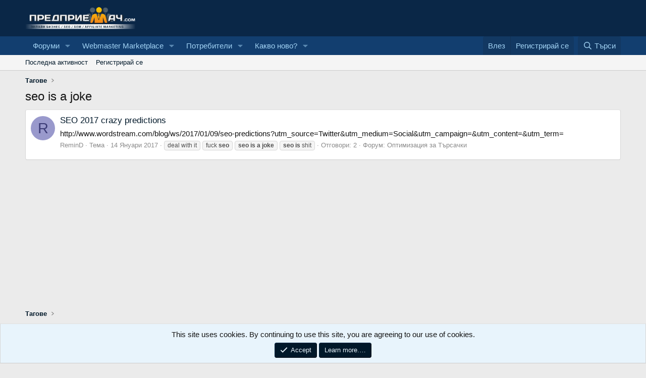

--- FILE ---
content_type: text/html; charset=utf-8
request_url: https://www.predpriemach.com/tags/seo-is-a-joke/
body_size: 9005
content:
<!DOCTYPE html>
<html id="XF" lang="bg-BG" dir="LTR"
	data-app="public"
	data-template="tag_view"
	data-container-key=""
	data-content-key="tag-1133"
	data-logged-in="false"
	data-cookie-prefix="xf_"
	data-csrf=""
	class="has-no-js template-tag_view"
	>
<head>
	<meta charset="utf-8" />
	<meta http-equiv="X-UA-Compatible" content="IE=Edge" />
	<meta name="viewport" content="width=device-width, initial-scale=1, viewport-fit=cover">

	
	
	

	<title>seo is a joke | Predpriemach.com - Форум за онлайн бизнес</title>

	<link rel="manifest" href="/webmanifest.php">
	
		<meta name="theme-color" content="#0a2747" />
	

	<meta name="apple-mobile-web-app-title" content="Predpriemach">
	
		<link rel="apple-touch-icon" href="/data/assets/logo/predpriemach192.png">
	

	
		<link rel="canonical" href="https://www.predpriemach.com/tags/seo-is-a-joke/" />
	

	
		
	
	
	<meta property="og:site_name" content="Predpriemach.com - Форум за онлайн бизнес" />


	
	
		
	
	
	<meta property="og:type" content="website" />


	
	
		
	
	
	
		<meta property="og:title" content="seo is a joke" />
		<meta property="twitter:title" content="seo is a joke" />
	


	
	
	
		
	
	
	<meta property="og:url" content="https://www.predpriemach.com/tags/seo-is-a-joke/" />


	
	
		
	
	
	
		<meta property="og:image" content="https://www.predpriemach.com/data/assets/logo/fb-1-940x413.png" />
		<meta property="twitter:image" content="https://www.predpriemach.com/data/assets/logo/fb-1-940x413.png" />
		<meta property="twitter:card" content="summary" />
	


	

	
	
	
	

	<link rel="stylesheet" href="/css.php?css=public%3Anormalize.css%2Cpublic%3Afa.css%2Cpublic%3Acore.less%2Cpublic%3Aapp.less&amp;s=1&amp;l=2&amp;d=1767301699&amp;k=8e5f0cac55aa964416e8f31b54358c46d689c061" />

	<link rel="stylesheet" href="/css.php?css=public%3Anotices.less%2Cpublic%3Aextra.less&amp;s=1&amp;l=2&amp;d=1767301699&amp;k=887b874545dffdd22757463c38c61ea328d35894" />


	
		<script src="/js/xf/preamble.min.js?_v=5e29f167"></script>
	

	
	<script src="/js/vendor/vendor-compiled.js?_v=5e29f167" defer></script>
	<script src="/js/xf/core-compiled.js?_v=5e29f167" defer></script>

	<script>
		XF.ready(() =>
		{
			XF.extendObject(true, XF.config, {
				// 
				userId: 0,
				enablePush: true,
				pushAppServerKey: 'BOh0sGmT_iSI6YSv8JHVv0R4uFsXIbzRycB7N82GmyO0ra1Rq6QkNUB3MYxyVzlP5yk3cz8PwNed-CLihCrkSfM',
				url: {
					fullBase: 'https://www.predpriemach.com/',
					basePath: '/',
					css: '/css.php?css=__SENTINEL__&s=1&l=2&d=1767301699',
					js: '/js/__SENTINEL__?_v=5e29f167',
					icon: '/data/local/icons/__VARIANT__.svg?v=1767301700#__NAME__',
					iconInline: '/styles/fa/__VARIANT__/__NAME__.svg?v=5.15.3',
					keepAlive: '/login/keep-alive'
				},
				cookie: {
					path: '/',
					domain: '',
					prefix: 'xf_',
					secure: true,
					consentMode: 'simple',
					consented: ["optional","_third_party"]
				},
				cacheKey: 'f3ed7234243583f554e27d349fe769c5',
				csrf: '',
				js: {},
				fullJs: false,
				css: {"public:notices.less":true,"public:extra.less":true},
				time: {
					now: 1769106573,
					today: 1769032800,
					todayDow: 4,
					tomorrow: 1769119200,
					yesterday: 1768946400,
					week: 1768514400,
					month: 1767218400,
					year: 1767218400
				},
				style: {
					light: '',
					dark: '',
					defaultColorScheme: 'light'
				},
				borderSizeFeature: '3px',
				fontAwesomeWeight: 'r',
				enableRtnProtect: true,
				
				enableFormSubmitSticky: true,
				imageOptimization: '0',
				imageOptimizationQuality: 0.85,
				uploadMaxFilesize: 4194304,
				uploadMaxWidth: 0,
				uploadMaxHeight: 0,
				allowedVideoExtensions: ["m4v","mov","mp4","mp4v","mpeg","mpg","ogv","webm"],
				allowedAudioExtensions: ["mp3","opus","ogg","wav"],
				shortcodeToEmoji: true,
				visitorCounts: {
					conversations_unread: '0',
					alerts_unviewed: '0',
					total_unread: '0',
					title_count: true,
					icon_indicator: true
				},
				jsMt: {"xf\/action.js":"a26c7817","xf\/embed.js":"22ac3ab3","xf\/form.js":"fc62c206","xf\/structure.js":"a26c7817","xf\/tooltip.js":"fc62c206"},
				jsState: {},
				publicMetadataLogoUrl: 'https://www.predpriemach.com/data/assets/logo/fb-1-940x413.png',
				publicPushBadgeUrl: 'https://www.predpriemach.com/styles/default/xenforo/bell.png'
			})

			XF.extendObject(XF.phrases, {
				// 
				date_x_at_time_y:     "{date} в {time}",
				day_x_at_time_y:      "{day} в {time}",
				yesterday_at_x:       "Вчера в {time}",
				x_minutes_ago:        "преди {minutes} минути",
				one_minute_ago:       "Преди 1 минута",
				a_moment_ago:         "Преди малко",
				today_at_x:           "Днес в {time}",
				in_a_moment:          "In a moment",
				in_a_minute:          "In a minute",
				in_x_minutes:         "In {minutes} minutes",
				later_today_at_x:     "Later today at {time}",
				tomorrow_at_x:        "Tomorrow at {time}",
				short_date_x_minutes: "{minutes}m",
				short_date_x_hours:   "{hours}h",
				short_date_x_days:    "{days}d",

				day0: "Неделя",
				day1: "Понеделник",
				day2: "Вторник",
				day3: "Сряда",
				day4: "Четвъртък",
				day5: "Петък",
				day6: "Събота",

				dayShort0: "Нед",
				dayShort1: "Пон",
				dayShort2: "Вт",
				dayShort3: "Ср",
				dayShort4: "Четв",
				dayShort5: "Пет",
				dayShort6: "Съб",

				month0: "Януари",
				month1: "Февруари",
				month2: "Март",
				month3: "Април",
				month4: "Май",
				month5: "Юни",
				month6: "Юли",
				month7: "Август",
				month8: "Септември",
				month9: "Октомври",
				month10: "Ноември",
				month11: "Декември",

				active_user_changed_reload_page: "The active user has changed. Reload the page for the latest version.",
				server_did_not_respond_in_time_try_again: "The server did not respond in time. Please try again.",
				oops_we_ran_into_some_problems: "Oops! We ran into some problems.",
				oops_we_ran_into_some_problems_more_details_console: "Oops! We ran into some problems. Please try again later. More error details may be in the browser console.",
				file_too_large_to_upload: "The file is too large to be uploaded.",
				uploaded_file_is_too_large_for_server_to_process: "Каченията файл е прекалено голям, за да го обработи сървъра.",
				files_being_uploaded_are_you_sure: "Files are still being uploaded. Are you sure you want to submit this form?",
				attach: "Прикачи файлове",
				rich_text_box: "Rich text box",
				close: "Затвори",
				link_copied_to_clipboard: "Link copied to clipboard.",
				text_copied_to_clipboard: "Text copied to clipboard.",
				loading: "Зареждане…",
				you_have_exceeded_maximum_number_of_selectable_items: "You have exceeded the maximum number of selectable items.",

				processing: "Обработване",
				'processing...': "Обработване…",

				showing_x_of_y_items: "Показване на {count} от {total} елемента",
				showing_all_items: "Showing all items",
				no_items_to_display: "No items to display",

				number_button_up: "Increase",
				number_button_down: "Decrease",

				push_enable_notification_title: "Push notifications enabled successfully at Predpriemach.com - Форум за онлайн бизнес",
				push_enable_notification_body: "Thank you for enabling push notifications!",

				pull_down_to_refresh: "Pull down to refresh",
				release_to_refresh: "Release to refresh",
				refreshing: "Refreshing…"
			})
		})
	</script>

	


	
		<link rel="icon" type="image/png" href="https://www.predpriemach.com/data/assets/logo/small-logo.png" sizes="32x32" />
	
	
	<script async src="https://www.googletagmanager.com/gtag/js?id=UA-1771418-1"></script>
	<script>
		window.dataLayer = window.dataLayer || [];
		function gtag(){dataLayer.push(arguments);}
		gtag('js', new Date());
		gtag('config', 'UA-1771418-1', {
			// 
			
			
				'anonymize_ip': true,
			
		});
	</script>

</head>
<body data-template="tag_view">

<div class="p-pageWrapper" id="top">





<header class="p-header" id="header">
	<div class="p-header-inner">
		<div class="p-header-content">

			<div class="p-header-logo p-header-logo--image">
				<a href="https://www.predpriemach.com">
					<img src="/logo.png" srcset="" alt="Predpriemach.com - Форум за онлайн бизнес"
						width="280" height="76" />
				</a>
			</div>

			
		</div>
	</div>
</header>





	<div class="p-navSticky p-navSticky--primary" data-xf-init="sticky-header">
		
	<nav class="p-nav">
		<div class="p-nav-inner">
			<button type="button" class="button button--plain p-nav-menuTrigger" data-xf-click="off-canvas" data-menu=".js-headerOffCanvasMenu" tabindex="0" aria-label="Меню"><span class="button-text">
				<i aria-hidden="true"></i>
			</span></button>

			<div class="p-nav-smallLogo">
				<a href="https://www.predpriemach.com">
					<img src="/logo.png" srcset="" alt="Predpriemach.com - Форум за онлайн бизнес"
						width="280" height="76" />
				</a>
			</div>

			<div class="p-nav-scroller hScroller" data-xf-init="h-scroller" data-auto-scroll=".p-navEl.is-selected">
				<div class="hScroller-scroll">
					<ul class="p-nav-list js-offCanvasNavSource">
					
						<li>
							
	<div class="p-navEl " data-has-children="true">
		

			
	
	<a href="/"
		class="p-navEl-link p-navEl-link--splitMenu "
		
		
		data-nav-id="forums">Форуми</a>


			<a data-xf-key="1"
				data-xf-click="menu"
				data-menu-pos-ref="< .p-navEl"
				class="p-navEl-splitTrigger"
				role="button"
				tabindex="0"
				aria-label="Toggle expanded"
				aria-expanded="false"
				aria-haspopup="true"></a>

		
		
			<div class="menu menu--structural" data-menu="menu" aria-hidden="true">
				<div class="menu-content">
					
						
	
	
	<a href="/whats-new/posts/"
		class="menu-linkRow u-indentDepth0 js-offCanvasCopy "
		
		
		data-nav-id="newPosts">Нови постове</a>

	

					
						
	
	
	<a href="/search/?type=post"
		class="menu-linkRow u-indentDepth0 js-offCanvasCopy "
		
		
		data-nav-id="searchForums">Търси </a>

	

					
				</div>
			</div>
		
	</div>

						</li>
					
						<li>
							
	<div class="p-navEl " data-has-children="true">
		

			
	
	<a href="https://www.predpriemach.com/#webmaster-marketplace.80"
		class="p-navEl-link p-navEl-link--splitMenu "
		
		
		data-nav-id="300">Webmaster Marketplace</a>


			<a data-xf-key="2"
				data-xf-click="menu"
				data-menu-pos-ref="< .p-navEl"
				class="p-navEl-splitTrigger"
				role="button"
				tabindex="0"
				aria-label="Toggle expanded"
				aria-expanded="false"
				aria-haspopup="true"></a>

		
		
			<div class="menu menu--structural" data-menu="menu" aria-hidden="true">
				<div class="menu-content">
					
						
	
	
	<a href="https://www.predpriemach.com/forums/%D0%9F%D1%80%D0%BE%D0%B4%D0%B0%D0%B2%D0%B0-%D1%81%D0%B5.48/"
		class="menu-linkRow u-indentDepth0 js-offCanvasCopy "
		
		
		data-nav-id="100">Продава се</a>

	
		
			
	
	
	<a href="https://www.predpriemach.com/forums/%D0%A1%D0%BA%D1%80%D0%B8%D0%BF%D1%82%D0%BE%D0%B2%D0%B5-%D0%94%D0%B8%D0%B7%D0%B0%D0%B9%D0%BD%D0%B8.49/"
		class="menu-linkRow u-indentDepth1 js-offCanvasCopy "
		
		
		data-nav-id="150">Скриптове - Дизайни</a>

	

		
		
			<hr class="menu-separator" />
		
	

					
						
	
	
	<a href="https://www.predpriemach.com/forums/%D0%A0%D0%B5%D0%BA%D0%BB%D0%B0%D0%BC%D0%BD%D0%B0-%D0%91%D0%BE%D1%80%D1%81%D0%B0.29/"
		class="menu-linkRow u-indentDepth0 js-offCanvasCopy "
		
		
		data-nav-id="200">Рекламна Борса</a>

	
		
			
	
	
	<a href="https://www.predpriemach.com/forums/%D0%A4%D0%B5%D0%B9%D1%81%D0%B1%D1%83%D0%BA-%D0%A0%D0%B5%D0%BA%D0%BB%D0%B0%D0%BC%D0%B0.43/"
		class="menu-linkRow u-indentDepth1 js-offCanvasCopy "
		
		
		data-nav-id="400">Фейсбук Реклама</a>

	

		
			
	
	
	<a href="https://www.predpriemach.com/forums/%D0%92%D0%B0%D1%83%D1%87%D0%B5%D1%80%D0%B8-%D0%B7%D0%B0-%D0%A0%D0%B5%D0%BA%D0%BB%D0%B0%D0%BC%D0%B0.22/"
		class="menu-linkRow u-indentDepth1 js-offCanvasCopy "
		
		
		data-nav-id="500">Ваучери за Реклама</a>

	

		
		
			<hr class="menu-separator" />
		
	

					
						
	
	
	<a href="https://www.predpriemach.com/forums/freelance-jobs-projects.30/"
		class="menu-linkRow u-indentDepth0 js-offCanvasCopy "
		
		
		data-nav-id="600">Freelance Jobs & Projects</a>

	

					
						
	
	
	<a href="https://www.predpriemach.com/forums/%D0%9A%D1%83%D0%BF%D1%83%D0%B2%D0%B0%D0%BC-%D0%98%D0%BD%D0%B2%D0%B5%D1%81%D1%82%D0%B8%D1%80%D0%B0%D0%BC.47/"
		class="menu-linkRow u-indentDepth0 js-offCanvasCopy "
		
		
		data-nav-id="700">Купувам | Инвестирам</a>

	

					
						
	
	
	<a href="https://www.predpriemach.com/forums/guest-blogging-exchange.28/"
		class="menu-linkRow u-indentDepth0 js-offCanvasCopy "
		
		
		data-nav-id="800">Guest Blogging & Exchange</a>

	

					
						
	
	
	<a href="https://www.predpriemach.com/forums/%D0%94%D0%B8%D1%81%D0%BA%D1%83%D1%81%D0%B8%D1%8F-%D0%B7%D0%B0-%D0%9F%D0%B0%D0%B7%D0%B0%D1%80%D0%B0.17/"
		class="menu-linkRow u-indentDepth0 js-offCanvasCopy "
		
		
		data-nav-id="900">Дискусия за Пазара</a>

	
		
			
	
	
	<a href="https://www.predpriemach.com/forums/%D0%90%D1%80%D1%85%D0%B8%D0%B2.38/"
		class="menu-linkRow u-indentDepth1 js-offCanvasCopy "
		
		
		data-nav-id="1000">Архив</a>

	

		
		
			<hr class="menu-separator" />
		
	

					
						
	
	
	<a href="https://www.predpriemach.com/#private-marketplace.82"
		class="menu-linkRow u-indentDepth0 js-offCanvasCopy "
		
		
		data-nav-id="1100">Private Markеtplace</a>

	
		
			
	
	
	<a href="https://www.predpriemach.com/forums/%D0%A1%D0%BE%D1%86%D0%B8%D0%B0%D0%BB%D0%BD%D0%B8-%D0%A1%D1%82%D1%80%D0%B0%D0%BD%D0%B8%D1%86%D0%B8-%D0%9F%D1%80%D0%BE%D1%84%D0%B8%D0%BB%D0%B8-%D0%93%D1%80%D1%83%D0%BF%D0%B8.55/"
		class="menu-linkRow u-indentDepth1 js-offCanvasCopy "
		
		
		data-nav-id="1200">Социални Страници, Профили, Групи</a>

	

		
			
	
	
	<a href="https://www.predpriemach.com/forums/money-exchange.44/"
		class="menu-linkRow u-indentDepth1 js-offCanvasCopy "
		
		
		data-nav-id="1300">Money Exchange</a>

	

		
		
			<hr class="menu-separator" />
		
	

					
				</div>
			</div>
		
	</div>

						</li>
					
						<li>
							
	<div class="p-navEl " data-has-children="true">
		

			
	
	<a href="/members/"
		class="p-navEl-link p-navEl-link--splitMenu "
		
		
		data-nav-id="members">Потребители</a>


			<a data-xf-key="3"
				data-xf-click="menu"
				data-menu-pos-ref="< .p-navEl"
				class="p-navEl-splitTrigger"
				role="button"
				tabindex="0"
				aria-label="Toggle expanded"
				aria-expanded="false"
				aria-haspopup="true"></a>

		
		
			<div class="menu menu--structural" data-menu="menu" aria-hidden="true">
				<div class="menu-content">
					
						
	
	
	<a href="/online/"
		class="menu-linkRow u-indentDepth0 js-offCanvasCopy "
		
		
		data-nav-id="currentVisitors">Настоящи потребители</a>

	

					
						
	
	
	<a href="/whats-new/profile-posts/"
		class="menu-linkRow u-indentDepth0 js-offCanvasCopy "
		 rel="nofollow"
		
		data-nav-id="newProfilePosts">Нови профилни постове</a>

	

					
						
	
	
	<a href="/search/?type=profile_post"
		class="menu-linkRow u-indentDepth0 js-offCanvasCopy "
		
		
		data-nav-id="searchProfilePosts">Търси профилни постове</a>

	

					
				</div>
			</div>
		
	</div>

						</li>
					
						<li>
							
	<div class="p-navEl " data-has-children="true">
		

			
	
	<a href="/whats-new/"
		class="p-navEl-link p-navEl-link--splitMenu "
		
		
		data-nav-id="whatsNew">Какво ново?</a>


			<a data-xf-key="4"
				data-xf-click="menu"
				data-menu-pos-ref="< .p-navEl"
				class="p-navEl-splitTrigger"
				role="button"
				tabindex="0"
				aria-label="Toggle expanded"
				aria-expanded="false"
				aria-haspopup="true"></a>

		
		
			<div class="menu menu--structural" data-menu="menu" aria-hidden="true">
				<div class="menu-content">
					
						
	
	
	<a href="/featured/"
		class="menu-linkRow u-indentDepth0 js-offCanvasCopy "
		
		
		data-nav-id="featured">Featured content</a>

	

					
						
	
	
	<a href="/whats-new/posts/"
		class="menu-linkRow u-indentDepth0 js-offCanvasCopy "
		 rel="nofollow"
		
		data-nav-id="whatsNewPosts">Нови постове</a>

	

					
						
	
	
	<a href="/whats-new/profile-posts/"
		class="menu-linkRow u-indentDepth0 js-offCanvasCopy "
		 rel="nofollow"
		
		data-nav-id="whatsNewProfilePosts">Нови профилни постове</a>

	

					
						
	
	
	<a href="/whats-new/latest-activity"
		class="menu-linkRow u-indentDepth0 js-offCanvasCopy "
		 rel="nofollow"
		
		data-nav-id="latestActivity">Последна активност</a>

	

					
				</div>
			</div>
		
	</div>

						</li>
					
					</ul>
				</div>
			</div>

			<div class="p-nav-opposite">
				<div class="p-navgroup p-account p-navgroup--guest">
					
						<a href="/login/" class="p-navgroup-link p-navgroup-link--textual p-navgroup-link--logIn"
							data-xf-click="overlay" data-follow-redirects="on">
							<span class="p-navgroup-linkText">Влез</span>
						</a>
						
							<a href="/register/" class="p-navgroup-link p-navgroup-link--textual p-navgroup-link--register"
								data-xf-click="overlay" data-follow-redirects="on">
								<span class="p-navgroup-linkText">Регистрирай се</span>
							</a>
						
					
				</div>

				<div class="p-navgroup p-discovery">
					<a href="/whats-new/"
						class="p-navgroup-link p-navgroup-link--iconic p-navgroup-link--whatsnew"
						aria-label="Какво ново?"
						title="Какво ново?">
						<i aria-hidden="true"></i>
						<span class="p-navgroup-linkText">Какво ново?</span>
					</a>

					
						<a href="/search/"
							class="p-navgroup-link p-navgroup-link--iconic p-navgroup-link--search"
							data-xf-click="menu"
							data-xf-key="/"
							aria-label="Търси"
							aria-expanded="false"
							aria-haspopup="true"
							title="Търси">
							<i aria-hidden="true"></i>
							<span class="p-navgroup-linkText">Търси</span>
						</a>
						<div class="menu menu--structural menu--wide" data-menu="menu" aria-hidden="true">
							<form action="/search/search" method="post"
								class="menu-content"
								data-xf-init="quick-search">

								<h3 class="menu-header">Търси</h3>
								
								<div class="menu-row">
									
										<input type="text" class="input" name="keywords" placeholder="Търси…" aria-label="Търси" data-menu-autofocus="true" />
									
								</div>

								
								<div class="menu-row">
									<label class="iconic"><input type="checkbox"  name="c[title_only]" value="1" /><i aria-hidden="true"></i><span class="iconic-label">Търси със заглавие

												
													<span tabindex="0" role="button"
														data-xf-init="tooltip" data-trigger="hover focus click" title="Tags will also be searched in content where tags are supported">

														<i class="fa--xf far fa-question-circle  u-muted u-smaller"><svg xmlns="http://www.w3.org/2000/svg" role="img" aria-hidden="true" ><use href="/data/local/icons/regular.svg?v=1767301700#question-circle"></use></svg></i>
													</span></span></label>

								</div>
								
								<div class="menu-row">
									<div class="inputGroup">
										<span class="inputGroup-text" id="ctrl_search_menu_by_member">От:</span>
										<input type="text" class="input" name="c[users]" data-xf-init="auto-complete" placeholder="Потребител" aria-labelledby="ctrl_search_menu_by_member" />
									</div>
								</div>
								<div class="menu-footer">
									<span class="menu-footer-controls">
										<button type="submit" class="button button--icon button--icon--search button--primary"><i class="fa--xf far fa-search "><svg xmlns="http://www.w3.org/2000/svg" role="img" aria-hidden="true" ><use href="/data/local/icons/regular.svg?v=1767301700#search"></use></svg></i><span class="button-text">Търси</span></button>
										<a href="/search/" class="button "><span class="button-text">Подробно търсене…</span></a>
									</span>
								</div>

								<input type="hidden" name="_xfToken" value="" />
							</form>
						</div>
					
				</div>
			</div>
		</div>
	</nav>

	</div>
	
	
		<div class="p-sectionLinks">
			<div class="p-sectionLinks-inner hScroller" data-xf-init="h-scroller">
				<div class="hScroller-scroll">
					<ul class="p-sectionLinks-list">
					
						<li>
							
	<div class="p-navEl " >
		

			
	
	<a href="/whats-new/latest-activity"
		class="p-navEl-link "
		
		data-xf-key="alt+1"
		data-nav-id="defaultLatestActivity">Последна активност</a>


			

		
		
	</div>

						</li>
					
						<li>
							
	<div class="p-navEl " >
		

			
	
	<a href="/register/"
		class="p-navEl-link "
		
		data-xf-key="alt+2"
		data-nav-id="defaultRegister">Регистрирай се</a>


			

		
		
	</div>

						</li>
					
					</ul>
				</div>
			</div>
		</div>
	



<div class="offCanvasMenu offCanvasMenu--nav js-headerOffCanvasMenu" data-menu="menu" aria-hidden="true" data-ocm-builder="navigation">
	<div class="offCanvasMenu-backdrop" data-menu-close="true"></div>
	<div class="offCanvasMenu-content">
		<div class="offCanvasMenu-header">
			Меню
			<a class="offCanvasMenu-closer" data-menu-close="true" role="button" tabindex="0" aria-label="Затвори"></a>
		</div>
		
			<div class="p-offCanvasRegisterLink">
				<div class="offCanvasMenu-linkHolder">
					<a href="/login/" class="offCanvasMenu-link" data-xf-click="overlay" data-menu-close="true">
						Влез
					</a>
				</div>
				<hr class="offCanvasMenu-separator" />
				
					<div class="offCanvasMenu-linkHolder">
						<a href="/register/" class="offCanvasMenu-link" data-xf-click="overlay" data-menu-close="true">
							Регистрирай се
						</a>
					</div>
					<hr class="offCanvasMenu-separator" />
				
			</div>
		
		<div class="js-offCanvasNavTarget"></div>
		<div class="offCanvasMenu-installBanner js-installPromptContainer" style="display: none;" data-xf-init="install-prompt">
			<div class="offCanvasMenu-installBanner-header">Install the app</div>
			<button type="button" class="button js-installPromptButton"><span class="button-text">Install</span></button>
		</div>
	</div>
</div>

<div class="p-body">
	<div class="p-body-inner">
		<!--XF:EXTRA_OUTPUT-->

		

		

		
		
	
		<ul class="p-breadcrumbs "
			itemscope itemtype="https://schema.org/BreadcrumbList">
		
			

			
			

			
			
				
				
	<li itemprop="itemListElement" itemscope itemtype="https://schema.org/ListItem">
		<a href="/tags/" itemprop="item">
			<span itemprop="name">Тагове</span>
		</a>
		<meta itemprop="position" content="1" />
	</li>

			

		
		</ul>
	

		

	

		
		<center>
		<ins data-revive-zoneid="5" data-revive-id="65807839b0efd987d16d6d0faa437614"></ins>
		<script async src="//ads.predpriemach.com/www/delivery/asyncjs.php"></script>
		</center>

	



		
	<noscript class="js-jsWarning"><div class="blockMessage blockMessage--important blockMessage--iconic u-noJsOnly">JavaScript is disabled. For a better experience, please enable JavaScript in your browser before proceeding.</div></noscript>

		
	<div class="blockMessage blockMessage--important blockMessage--iconic js-browserWarning" style="display: none">You are using an out of date browser. It  may not display this or other websites correctly.<br />You should upgrade or use an <a href="https://www.google.com/chrome/browser/" target="_blank">alternative browser</a>.</div>


		
			<div class="p-body-header">
			
				
					<div class="p-title ">
					
						
							<h1 class="p-title-value">seo is a joke</h1>
						
						
					
					</div>
				

				
			
			</div>
		

		<div class="p-body-main  ">
			
			<div class="p-body-contentCol"></div>
			

			

			<div class="p-body-content">
				
				<div class="p-body-pageContent">


	
	
	







<div class="block" data-xf-init="" data-type="" data-href="/inline-mod/">
	

	<div class="block-container">
		<ol class="block-body">
			
				<li class="block-row block-row--separated  js-inlineModContainer" data-author="ReminD">
	<div class="contentRow ">
		<span class="contentRow-figure">
			<a href="/members/remind.1102/" class="avatar avatar--s avatar--default avatar--default--dynamic" data-user-id="1102" data-xf-init="member-tooltip" style="background-color: #9999cc; color: #3c3c77">
			<span class="avatar-u1102-s" role="img" aria-label="ReminD">R</span> 
		</a>
		</span>
		<div class="contentRow-main">
			<h3 class="contentRow-title">
				<a href="/threads/seo-2017-crazy-predictions.69695/">SEO 2017 crazy predictions</a>
			</h3>

			<div class="contentRow-snippet">http://www.wordstream.com/blog/ws/2017/01/09/seo-predictions?utm_source=Twitter&amp;utm_medium=Social&amp;utm_campaign=&amp;utm_content=&amp;utm_term=</div>

			<div class="contentRow-minor contentRow-minor--hideLinks">
				<ul class="listInline listInline--bullet">
					
					<li><a href="/members/remind.1102/" class="username " dir="auto" data-user-id="1102" data-xf-init="member-tooltip">ReminD</a></li>
					<li>Тема</li>
					<li><time  class="u-dt" dir="auto" datetime="2017-01-14T16:05:52+0200" data-timestamp="1484402752" data-date="14 Януари 2017" data-time="16:05" data-short="Ян &#039;17" title="14 Януари 2017 в 16:05">14 Януари 2017</time></li>
					
						<li>
							

	
		
			<span class="tagItem tagItem--tag_deal-with-it" dir="auto">
				deal with it
			</span>
		
			<span class="tagItem tagItem--tag_fuck-seo" dir="auto">
				fuck <em class="textHighlight">seo</em>
			</span>
		
			<span class="tagItem tagItem--tag_seo-is-a-joke" dir="auto">
				<em class="textHighlight">seo</em> <em class="textHighlight">is</em> <em class="textHighlight">a</em> <em class="textHighlight">joke</em>
			</span>
		
			<span class="tagItem tagItem--tag_seo-is-shit" dir="auto">
				<em class="textHighlight">seo</em> <em class="textHighlight">is</em> shit
			</span>
		
	

						</li>
					
					<li>Отговори: 2</li>
					<li>Форум: <a href="/forums/%D0%9E%D0%BF%D1%82%D0%B8%D0%BC%D0%B8%D0%B7%D0%B0%D1%86%D0%B8%D1%8F-%D0%B7%D0%B0-%D0%A2%D1%8A%D1%80%D1%81%D0%B0%D1%87%D0%BA%D0%B8.9/">Оптимизация за Търсачки</a></li>
				</ul>
			</div>
		</div>
	</div>
</li>
			
		</ol>
	</div>
	<div class="block-outer block-outer--after">
		
		
	</div>
</div></div>
				
			</div>

			
		</div>

		

	

		
		<br />
		<center>
		<div style="margin-top: 10px;">
		<ins data-revive-zoneid="5" data-revive-id="65807839b0efd987d16d6d0faa437614"></ins>
		<script async src="//ads.predpriemach.com/www/delivery/asyncjs.php"></script>			
		</div>
		</center>

	


		
	
		<ul class="p-breadcrumbs p-breadcrumbs--bottom"
			itemscope itemtype="https://schema.org/BreadcrumbList">
		
			

			
			

			
			
				
				
	<li itemprop="itemListElement" itemscope itemtype="https://schema.org/ListItem">
		<a href="/tags/" itemprop="item">
			<span itemprop="name">Тагове</span>
		</a>
		<meta itemprop="position" content="1" />
	</li>

			

		
		</ul>
	

		
	</div>
</div>

<footer class="p-footer" id="footer">
	<div class="p-footer-inner">

		<div class="p-footer-row">
			
				<div class="p-footer-row-main">
					<ul class="p-footer-linkList">
					
						
							<li><a href="/misc/style" data-xf-click="overlay"
								data-xf-init="tooltip" title="Избери стил" rel="nofollow">
								<i class="fa--xf far fa-paint-brush "><svg xmlns="http://www.w3.org/2000/svg" role="img" aria-hidden="true" ><use href="/data/local/icons/regular.svg?v=1767301700#paint-brush"></use></svg></i> Default Style
							</a></li>
						
						
							<li><a href="/misc/language" data-xf-click="overlay"
								data-xf-init="tooltip" title="Избери език" rel="nofollow">
								<i class="fa--xf far fa-globe "><svg xmlns="http://www.w3.org/2000/svg" role="img" aria-hidden="true" ><use href="/data/local/icons/regular.svg?v=1767301700#globe"></use></svg></i> Bulgarian (BG)</a></li>
						
					
					</ul>
				</div>
			
			<div class="p-footer-row-opposite">
				<ul class="p-footer-linkList">
					<li><a href="https://www.predpriemach.com/threads/%D0%A0%D0%B5%D0%BA%D0%BB%D0%B0%D0%BC%D0%B0-%D0%B2-%D0%BD%D0%B0%D0%B9-%D0%B3%D0%BE%D0%BB%D0%B5%D0%BC%D0%B8%D1%8F-%D1%84%D0%BE%D1%80%D1%83%D0%BC-%D0%B7%D0%B0-%D0%BE%D0%BD%D0%BB%D0%B0%D0%B9%D0%BD-%D0%B1%D0%B8%D0%B7%D0%BD%D0%B5%D1%81-predpriemach-com.84918/" title="Your Ads on Predpriemach.com">Реклама / Advertising</a></li>
					
						
							<li><a href="/misc/contact" data-xf-click="overlay">Контакти</a></li>
						
					

					
						<li><a href="/help/terms/">Общи правила</a></li>
					

					
						<li><a href="/help/privacy-policy/">Декларация за поверителност</a></li>
					

					
						<li><a href="/help/">Помощ</a></li>
					

					
						<li><a href="https://www.predpriemach.com">Начало</a></li>
					

					<li><a href="/forums/-/index.rss" target="_blank" class="p-footer-rssLink" title="RSS"><span aria-hidden="true"><i class="fa--xf far fa-rss "><svg xmlns="http://www.w3.org/2000/svg" role="img" aria-hidden="true" ><use href="/data/local/icons/regular.svg?v=1767301700#rss"></use></svg></i><span class="u-srOnly">RSS</span></span></a></li>
				</ul>
			</div>
		</div>

		
			<div class="p-footer-copyright">
			
				
				Predpriemach.com &copy; 2006-2026. Hosting by: <a href="https://coolicehost.com/bg/" title="CooliceHost – надежден споделен и облачен хостинг за вашия бизнес сайт" target="_blank"><img src="https://coolicehost.com/coolicehost-white.png" style="height: 14px; margin-top: -5px; vertical-align: middle;" alt="CooliceHost.com – професионални хостинг услуги"></a>
			
    


			</div>
		

		
	</div>
</footer>

</div> <!-- closing p-pageWrapper -->

<div class="u-bottomFixer js-bottomFixTarget">
	
	
		
	
		
		

		<ul class="notices notices--bottom_fixer  js-notices"
			data-xf-init="notices"
			data-type="bottom_fixer"
			data-scroll-interval="6">

			
				
	<li class="notice js-notice notice--primary notice--cookie"
		data-notice-id="-1"
		data-delay-duration="0"
		data-display-duration="0"
		data-auto-dismiss="0"
		data-visibility="">

		
		<div class="notice-content">
			
			
	<div class="u-alignCenter">
		This site uses cookies. By continuing to use this site, you are agreeing to our use of cookies.
	</div>

	<div class="u-inputSpacer u-alignCenter">
		<a href="/account/dismiss-notice" class="button button--icon button--icon--confirm js-noticeDismiss button--notice"><i class="fa--xf far fa-check "><svg xmlns="http://www.w3.org/2000/svg" role="img" aria-hidden="true" ><use href="/data/local/icons/regular.svg?v=1767301700#check"></use></svg></i><span class="button-text">Accept</span></a>
		<a href="/help/cookies" class="button button--notice"><span class="button-text">Learn more.…</span></a>
	</div>

		</div>
	</li>

			
		</ul>
	

	
</div>


	<div class="u-scrollButtons js-scrollButtons" data-trigger-type="up">
		<a href="#top" class="button button--scroll" data-xf-click="scroll-to"><span class="button-text"><i class="fa--xf far fa-arrow-up "><svg xmlns="http://www.w3.org/2000/svg" role="img" aria-hidden="true" ><use href="/data/local/icons/regular.svg?v=1767301700#arrow-up"></use></svg></i><span class="u-srOnly">Горе</span></span></a>
		
	</div>



	<form style="display:none" hidden="hidden">
		<input type="text" name="_xfClientLoadTime" value="" id="_xfClientLoadTime" title="_xfClientLoadTime" tabindex="-1" />
	</form>

	






<script defer src="https://static.cloudflareinsights.com/beacon.min.js/vcd15cbe7772f49c399c6a5babf22c1241717689176015" integrity="sha512-ZpsOmlRQV6y907TI0dKBHq9Md29nnaEIPlkf84rnaERnq6zvWvPUqr2ft8M1aS28oN72PdrCzSjY4U6VaAw1EQ==" data-cf-beacon='{"version":"2024.11.0","token":"3768e6c0c07a429c905dc7e246fe2f47","r":1,"server_timing":{"name":{"cfCacheStatus":true,"cfEdge":true,"cfExtPri":true,"cfL4":true,"cfOrigin":true,"cfSpeedBrain":true},"location_startswith":null}}' crossorigin="anonymous"></script>
</body>
</html>









